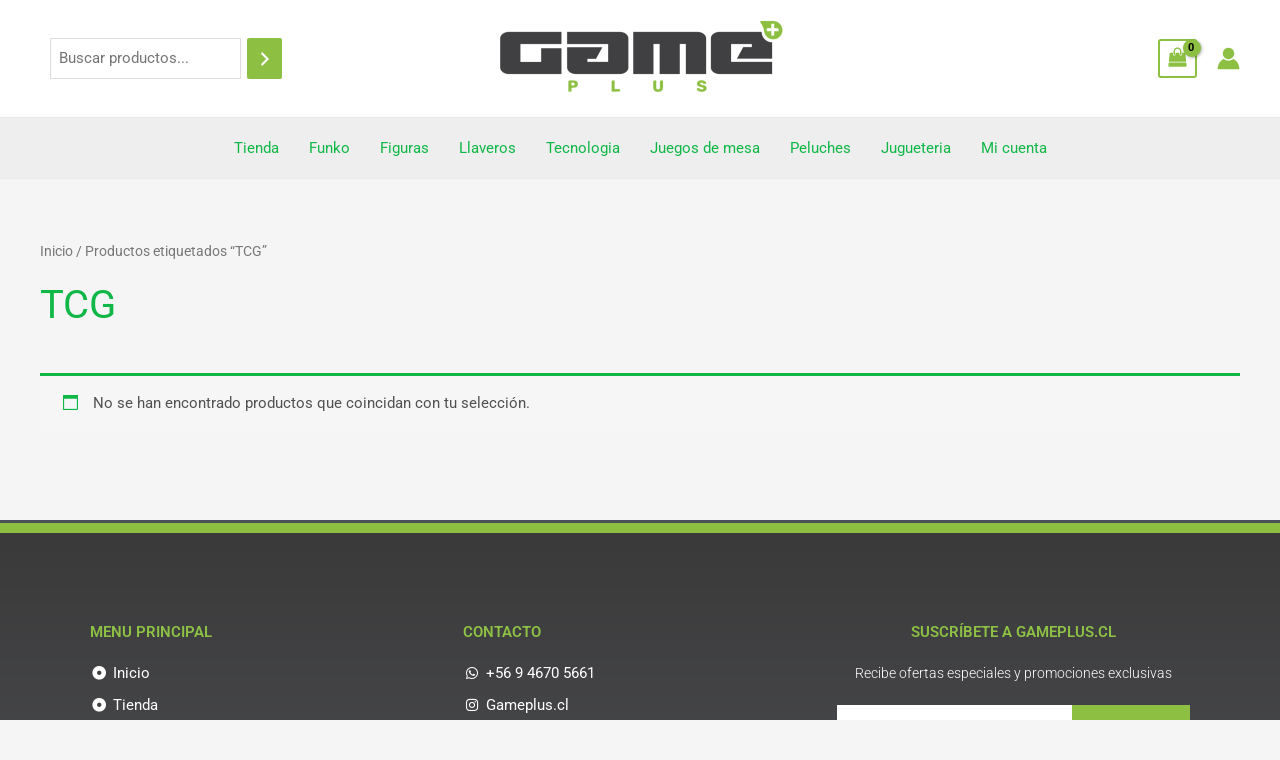

--- FILE ---
content_type: text/css
request_url: https://www.gameplus.cl/wp-content/uploads/elementor/css/post-119.css?ver=1747667390
body_size: 26772
content:
.elementor-widget-section [data-tippy-root] > .tippy-box{color:var( --e-global-color-primary );background-color:var( --e-global-color-primary );font-family:var( --e-global-typography-accent-font-family ), Sans-serif;font-weight:var( --e-global-typography-accent-font-weight );}.elementor-widget-section [data-tippy-root] > .tippy-box .tippy-arrow{color:var( --e-global-color-primary );}.elementor-119 .elementor-element.elementor-element-186c04ea > .elementor-container > .elementor-column > .elementor-widget-wrap{align-content:center;align-items:center;}.elementor-119 .elementor-element.elementor-element-186c04ea:not(.elementor-motion-effects-element-type-background), .elementor-119 .elementor-element.elementor-element-186c04ea > .elementor-motion-effects-container > .elementor-motion-effects-layer{background-color:transparent;background-image:linear-gradient(360deg, #575860 0%, #3a3a3a 100%);}.elementor-119 .elementor-element.elementor-element-186c04ea{border-style:solid;border-width:10px 0px 0px 0px;border-color:#8DC042;transition:background 0.3s, border 0.3s, border-radius 0.3s, box-shadow 0.3s;padding:70px 0px 20px 0px;}.elementor-119 .elementor-element.elementor-element-186c04ea > .elementor-background-overlay{transition:background 0.3s, border-radius 0.3s, opacity 0.3s;}.elementor-widget-column [data-tippy-root] > .tippy-box{color:var( --e-global-color-primary );background-color:var( --e-global-color-primary );font-family:var( --e-global-typography-accent-font-family ), Sans-serif;font-weight:var( --e-global-typography-accent-font-weight );}.elementor-widget-column [data-tippy-root] > .tippy-box .tippy-arrow{color:var( --e-global-color-primary );}.elementor-widget-heading [data-tippy-root] > .tippy-box{color:var( --e-global-color-primary );background-color:var( --e-global-color-primary );font-family:var( --e-global-typography-accent-font-family ), Sans-serif;font-weight:var( --e-global-typography-accent-font-weight );}.elementor-widget-heading [data-tippy-root] > .tippy-box .tippy-arrow{color:var( --e-global-color-primary );}.elementor-widget-heading .wpcf7 input:not([type="submit"]){background-color:var( --e-global-color-primary );}.elementor-widget-heading .wpcf7 select{background-color:var( --e-global-color-primary );}.elementor-widget-heading .wpcf7 textarea{background-color:var( --e-global-color-primary );}.elementor-widget-heading .wpcf7 label{font-family:var( --e-global-typography-primary-font-family ), Sans-serif;font-weight:var( --e-global-typography-primary-font-weight );color:var( --e-global-color-primary );}.elementor-widget-heading ::placeholder{font-family:var( --e-global-typography-primary-font-family ), Sans-serif;font-weight:var( --e-global-typography-primary-font-weight );color:var( --e-global-color-primary );}.elementor-widget-heading .wpcf7-submit{font-family:var( --e-global-typography-primary-font-family ), Sans-serif;font-weight:var( --e-global-typography-primary-font-weight );color:var( --e-global-color-primary );background-color:var( --e-global-color-primary );}.elementor-widget-heading .wpcf7 input[type="submit"]:hover{color:var( --e-global-color-primary );background-color:var( --e-global-color-primary );}.elementor-widget-heading .elementor-heading-title{font-family:var( --e-global-typography-primary-font-family ), Sans-serif;font-weight:var( --e-global-typography-primary-font-weight );color:var( --e-global-color-primary );}.elementor-119 .elementor-element.elementor-element-22cd4b89{text-align:left;}.elementor-119 .elementor-element.elementor-element-22cd4b89 .elementor-heading-title{font-size:15px;font-weight:600;text-transform:uppercase;color:#8EC144;}.elementor-widget-icon-list [data-tippy-root] > .tippy-box{color:var( --e-global-color-primary );background-color:var( --e-global-color-primary );font-family:var( --e-global-typography-accent-font-family ), Sans-serif;font-weight:var( --e-global-typography-accent-font-weight );}.elementor-widget-icon-list [data-tippy-root] > .tippy-box .tippy-arrow{color:var( --e-global-color-primary );}.elementor-widget-icon-list .wpcf7 input:not([type="submit"]){background-color:var( --e-global-color-primary );}.elementor-widget-icon-list .wpcf7 select{background-color:var( --e-global-color-primary );}.elementor-widget-icon-list .wpcf7 textarea{background-color:var( --e-global-color-primary );}.elementor-widget-icon-list .wpcf7 label{font-family:var( --e-global-typography-primary-font-family ), Sans-serif;font-weight:var( --e-global-typography-primary-font-weight );color:var( --e-global-color-primary );}.elementor-widget-icon-list ::placeholder{font-family:var( --e-global-typography-primary-font-family ), Sans-serif;font-weight:var( --e-global-typography-primary-font-weight );color:var( --e-global-color-primary );}.elementor-widget-icon-list .wpcf7-submit{font-family:var( --e-global-typography-primary-font-family ), Sans-serif;font-weight:var( --e-global-typography-primary-font-weight );color:var( --e-global-color-primary );background-color:var( --e-global-color-primary );}.elementor-widget-icon-list .wpcf7 input[type="submit"]:hover{color:var( --e-global-color-primary );background-color:var( --e-global-color-primary );}.elementor-widget-icon-list .elementor-icon-list-item:not(:last-child):after{border-color:var( --e-global-color-text );}.elementor-widget-icon-list .elementor-icon-list-icon i{color:var( --e-global-color-primary );}.elementor-widget-icon-list .elementor-icon-list-icon svg{fill:var( --e-global-color-primary );}.elementor-widget-icon-list .elementor-icon-list-item > .elementor-icon-list-text, .elementor-widget-icon-list .elementor-icon-list-item > a{font-family:var( --e-global-typography-text-font-family ), Sans-serif;font-weight:var( --e-global-typography-text-font-weight );}.elementor-widget-icon-list .elementor-icon-list-text{color:var( --e-global-color-secondary );}.elementor-119 .elementor-element.elementor-element-99619e4 .elementor-icon-list-items:not(.elementor-inline-items) .elementor-icon-list-item:not(:last-child){padding-bottom:calc(8px/2);}.elementor-119 .elementor-element.elementor-element-99619e4 .elementor-icon-list-items:not(.elementor-inline-items) .elementor-icon-list-item:not(:first-child){margin-top:calc(8px/2);}.elementor-119 .elementor-element.elementor-element-99619e4 .elementor-icon-list-items.elementor-inline-items .elementor-icon-list-item{margin-right:calc(8px/2);margin-left:calc(8px/2);}.elementor-119 .elementor-element.elementor-element-99619e4 .elementor-icon-list-items.elementor-inline-items{margin-right:calc(-8px/2);margin-left:calc(-8px/2);}body.rtl .elementor-119 .elementor-element.elementor-element-99619e4 .elementor-icon-list-items.elementor-inline-items .elementor-icon-list-item:after{left:calc(-8px/2);}body:not(.rtl) .elementor-119 .elementor-element.elementor-element-99619e4 .elementor-icon-list-items.elementor-inline-items .elementor-icon-list-item:after{right:calc(-8px/2);}.elementor-119 .elementor-element.elementor-element-99619e4 .elementor-icon-list-icon i{color:#FFFFFF;transition:color 0.3s;}.elementor-119 .elementor-element.elementor-element-99619e4 .elementor-icon-list-icon svg{fill:#FFFFFF;transition:fill 0.3s;}.elementor-119 .elementor-element.elementor-element-99619e4{--e-icon-list-icon-size:14px;--icon-vertical-offset:0px;}.elementor-119 .elementor-element.elementor-element-99619e4 .elementor-icon-list-text{color:#FFFFFF;transition:color 0.3s;}.elementor-119 .elementor-element.elementor-element-5f6e349{text-align:left;}.elementor-119 .elementor-element.elementor-element-5f6e349 .elementor-heading-title{font-size:15px;font-weight:600;text-transform:uppercase;color:#8EC144;}.elementor-119 .elementor-element.elementor-element-4a3e6c8 .elementor-icon-list-items:not(.elementor-inline-items) .elementor-icon-list-item:not(:last-child){padding-bottom:calc(8px/2);}.elementor-119 .elementor-element.elementor-element-4a3e6c8 .elementor-icon-list-items:not(.elementor-inline-items) .elementor-icon-list-item:not(:first-child){margin-top:calc(8px/2);}.elementor-119 .elementor-element.elementor-element-4a3e6c8 .elementor-icon-list-items.elementor-inline-items .elementor-icon-list-item{margin-right:calc(8px/2);margin-left:calc(8px/2);}.elementor-119 .elementor-element.elementor-element-4a3e6c8 .elementor-icon-list-items.elementor-inline-items{margin-right:calc(-8px/2);margin-left:calc(-8px/2);}body.rtl .elementor-119 .elementor-element.elementor-element-4a3e6c8 .elementor-icon-list-items.elementor-inline-items .elementor-icon-list-item:after{left:calc(-8px/2);}body:not(.rtl) .elementor-119 .elementor-element.elementor-element-4a3e6c8 .elementor-icon-list-items.elementor-inline-items .elementor-icon-list-item:after{right:calc(-8px/2);}.elementor-119 .elementor-element.elementor-element-4a3e6c8 .elementor-icon-list-icon i{color:#FFFFFF;transition:color 0.3s;}.elementor-119 .elementor-element.elementor-element-4a3e6c8 .elementor-icon-list-icon svg{fill:#FFFFFF;transition:fill 0.3s;}.elementor-119 .elementor-element.elementor-element-4a3e6c8{--e-icon-list-icon-size:14px;--icon-vertical-offset:0px;}.elementor-119 .elementor-element.elementor-element-4a3e6c8 .elementor-icon-list-text{color:#FFFFFF;transition:color 0.3s;}.elementor-119 .elementor-element.elementor-element-6de0eb76 .elementor-heading-title{font-size:15px;font-weight:600;text-transform:uppercase;color:#8EC144;}.elementor-widget-text-editor [data-tippy-root] > .tippy-box{color:var( --e-global-color-primary );background-color:var( --e-global-color-primary );font-family:var( --e-global-typography-accent-font-family ), Sans-serif;font-weight:var( --e-global-typography-accent-font-weight );}.elementor-widget-text-editor [data-tippy-root] > .tippy-box .tippy-arrow{color:var( --e-global-color-primary );}.elementor-widget-text-editor .wpcf7 input:not([type="submit"]){background-color:var( --e-global-color-primary );}.elementor-widget-text-editor .wpcf7 select{background-color:var( --e-global-color-primary );}.elementor-widget-text-editor .wpcf7 textarea{background-color:var( --e-global-color-primary );}.elementor-widget-text-editor .wpcf7 label{font-family:var( --e-global-typography-primary-font-family ), Sans-serif;font-weight:var( --e-global-typography-primary-font-weight );color:var( --e-global-color-primary );}.elementor-widget-text-editor ::placeholder{font-family:var( --e-global-typography-primary-font-family ), Sans-serif;font-weight:var( --e-global-typography-primary-font-weight );color:var( --e-global-color-primary );}.elementor-widget-text-editor .wpcf7-submit{font-family:var( --e-global-typography-primary-font-family ), Sans-serif;font-weight:var( --e-global-typography-primary-font-weight );color:var( --e-global-color-primary );background-color:var( --e-global-color-primary );}.elementor-widget-text-editor .wpcf7 input[type="submit"]:hover{color:var( --e-global-color-primary );background-color:var( --e-global-color-primary );}.elementor-widget-text-editor{font-family:var( --e-global-typography-text-font-family ), Sans-serif;font-weight:var( --e-global-typography-text-font-weight );color:var( --e-global-color-text );}.elementor-widget-text-editor.elementor-drop-cap-view-stacked .elementor-drop-cap{background-color:var( --e-global-color-primary );}.elementor-widget-text-editor.elementor-drop-cap-view-framed .elementor-drop-cap, .elementor-widget-text-editor.elementor-drop-cap-view-default .elementor-drop-cap{color:var( --e-global-color-primary );border-color:var( --e-global-color-primary );}.elementor-119 .elementor-element.elementor-element-26c1c891{font-size:14px;font-weight:300;color:#ffffff;}.elementor-widget-form [data-tippy-root] > .tippy-box{color:var( --e-global-color-primary );background-color:var( --e-global-color-primary );font-family:var( --e-global-typography-accent-font-family ), Sans-serif;font-weight:var( --e-global-typography-accent-font-weight );}.elementor-widget-form [data-tippy-root] > .tippy-box .tippy-arrow{color:var( --e-global-color-primary );}.elementor-widget-form .wpcf7 input:not([type="submit"]){background-color:var( --e-global-color-primary );}.elementor-widget-form .wpcf7 select{background-color:var( --e-global-color-primary );}.elementor-widget-form .wpcf7 textarea{background-color:var( --e-global-color-primary );}.elementor-widget-form .wpcf7 label{font-family:var( --e-global-typography-primary-font-family ), Sans-serif;font-weight:var( --e-global-typography-primary-font-weight );color:var( --e-global-color-primary );}.elementor-widget-form ::placeholder{font-family:var( --e-global-typography-primary-font-family ), Sans-serif;font-weight:var( --e-global-typography-primary-font-weight );color:var( --e-global-color-primary );}.elementor-widget-form .wpcf7-submit{font-family:var( --e-global-typography-primary-font-family ), Sans-serif;font-weight:var( --e-global-typography-primary-font-weight );color:var( --e-global-color-primary );background-color:var( --e-global-color-primary );}.elementor-widget-form .wpcf7 input[type="submit"]:hover{color:var( --e-global-color-primary );background-color:var( --e-global-color-primary );}.elementor-widget-form .elementor-field-group > label, .elementor-widget-form .elementor-field-subgroup label{color:var( --e-global-color-text );}.elementor-widget-form .elementor-field-group > label{font-family:var( --e-global-typography-text-font-family ), Sans-serif;font-weight:var( --e-global-typography-text-font-weight );}.elementor-widget-form .elementor-field-type-html{color:var( --e-global-color-text );font-family:var( --e-global-typography-text-font-family ), Sans-serif;font-weight:var( --e-global-typography-text-font-weight );}.elementor-widget-form .elementor-field-group .elementor-field{color:var( --e-global-color-text );}.elementor-widget-form .elementor-field-group .elementor-field, .elementor-widget-form .elementor-field-subgroup label{font-family:var( --e-global-typography-text-font-family ), Sans-serif;font-weight:var( --e-global-typography-text-font-weight );}.elementor-widget-form .elementor-button{font-family:var( --e-global-typography-accent-font-family ), Sans-serif;font-weight:var( --e-global-typography-accent-font-weight );}.elementor-widget-form .e-form__buttons__wrapper__button-next{background-color:var( --e-global-color-accent );}.elementor-widget-form .elementor-button[type="submit"]{background-color:var( --e-global-color-accent );}.elementor-widget-form .e-form__buttons__wrapper__button-previous{background-color:var( --e-global-color-accent );}.elementor-widget-form .elementor-message{font-family:var( --e-global-typography-text-font-family ), Sans-serif;font-weight:var( --e-global-typography-text-font-weight );}.elementor-widget-form .e-form__indicators__indicator, .elementor-widget-form .e-form__indicators__indicator__label{font-family:var( --e-global-typography-accent-font-family ), Sans-serif;font-weight:var( --e-global-typography-accent-font-weight );}.elementor-widget-form{--e-form-steps-indicator-inactive-primary-color:var( --e-global-color-text );--e-form-steps-indicator-active-primary-color:var( --e-global-color-accent );--e-form-steps-indicator-completed-primary-color:var( --e-global-color-accent );--e-form-steps-indicator-progress-color:var( --e-global-color-accent );--e-form-steps-indicator-progress-background-color:var( --e-global-color-text );--e-form-steps-indicator-progress-meter-color:var( --e-global-color-text );}.elementor-widget-form .e-form__indicators__indicator__progress__meter{font-family:var( --e-global-typography-accent-font-family ), Sans-serif;font-weight:var( --e-global-typography-accent-font-weight );}.elementor-119 .elementor-element.elementor-element-5230132c .elementor-field-group{padding-right:calc( 0px/2 );padding-left:calc( 0px/2 );margin-bottom:0px;}.elementor-119 .elementor-element.elementor-element-5230132c .elementor-form-fields-wrapper{margin-left:calc( -0px/2 );margin-right:calc( -0px/2 );margin-bottom:-0px;}.elementor-119 .elementor-element.elementor-element-5230132c .elementor-field-group.recaptcha_v3-bottomleft, .elementor-119 .elementor-element.elementor-element-5230132c .elementor-field-group.recaptcha_v3-bottomright{margin-bottom:0;}body.rtl .elementor-119 .elementor-element.elementor-element-5230132c .elementor-labels-inline .elementor-field-group > label{padding-left:0px;}body:not(.rtl) .elementor-119 .elementor-element.elementor-element-5230132c .elementor-labels-inline .elementor-field-group > label{padding-right:0px;}body .elementor-119 .elementor-element.elementor-element-5230132c .elementor-labels-above .elementor-field-group > label{padding-bottom:0px;}.elementor-119 .elementor-element.elementor-element-5230132c .elementor-field-group > label, .elementor-119 .elementor-element.elementor-element-5230132c .elementor-field-subgroup label{color:#ffffff;}.elementor-119 .elementor-element.elementor-element-5230132c .elementor-field-group > label{font-size:12px;}.elementor-119 .elementor-element.elementor-element-5230132c .elementor-field-type-html{padding-bottom:0px;}.elementor-119 .elementor-element.elementor-element-5230132c .elementor-field-group .elementor-field{color:#000000;}.elementor-119 .elementor-element.elementor-element-5230132c .elementor-field-group .elementor-field, .elementor-119 .elementor-element.elementor-element-5230132c .elementor-field-subgroup label{font-size:14px;font-weight:300;}.elementor-119 .elementor-element.elementor-element-5230132c .elementor-field-group:not(.elementor-field-type-upload) .elementor-field:not(.elementor-select-wrapper){background-color:#ffffff;border-width:0px 0px 0px 0px;border-radius:0px 0px 0px 0px;}.elementor-119 .elementor-element.elementor-element-5230132c .elementor-field-group .elementor-select-wrapper select{background-color:#ffffff;border-width:0px 0px 0px 0px;border-radius:0px 0px 0px 0px;}.elementor-119 .elementor-element.elementor-element-5230132c .elementor-button{font-size:14px;font-weight:600;text-transform:uppercase;border-radius:0px 0px 0px 0px;}.elementor-119 .elementor-element.elementor-element-5230132c .e-form__buttons__wrapper__button-next{background-color:#8DC042;color:#ffffff;}.elementor-119 .elementor-element.elementor-element-5230132c .elementor-button[type="submit"]{background-color:#8DC042;color:#ffffff;}.elementor-119 .elementor-element.elementor-element-5230132c .elementor-button[type="submit"] svg *{fill:#ffffff;}.elementor-119 .elementor-element.elementor-element-5230132c .e-form__buttons__wrapper__button-previous{background-color:#404042;color:#ffffff;}.elementor-119 .elementor-element.elementor-element-5230132c .e-form__buttons__wrapper__button-next:hover{background-color:#404042;color:#ffffff;}.elementor-119 .elementor-element.elementor-element-5230132c .elementor-button[type="submit"]:hover{background-color:#404042;color:#ffffff;}.elementor-119 .elementor-element.elementor-element-5230132c .elementor-button[type="submit"]:hover svg *{fill:#ffffff;}.elementor-119 .elementor-element.elementor-element-5230132c .e-form__buttons__wrapper__button-previous:hover{color:#ffffff;}.elementor-119 .elementor-element.elementor-element-5230132c{--e-form-steps-indicators-spacing:20px;--e-form-steps-indicator-padding:30px;--e-form-steps-indicator-inactive-secondary-color:#ffffff;--e-form-steps-indicator-active-secondary-color:#ffffff;--e-form-steps-indicator-completed-secondary-color:#ffffff;--e-form-steps-divider-width:1px;--e-form-steps-divider-gap:10px;}.elementor-119 .elementor-element.elementor-element-9d83d03{border-style:dotted;border-width:1px 0px 0px 0px;border-color:rgba(255,255,255,0.56);margin-top:80px;margin-bottom:0px;padding:30px 0px 0px 0px;}.elementor-widget-image [data-tippy-root] > .tippy-box{color:var( --e-global-color-primary );background-color:var( --e-global-color-primary );font-family:var( --e-global-typography-accent-font-family ), Sans-serif;font-weight:var( --e-global-typography-accent-font-weight );}.elementor-widget-image [data-tippy-root] > .tippy-box .tippy-arrow{color:var( --e-global-color-primary );}.elementor-widget-image .wpcf7 input:not([type="submit"]){background-color:var( --e-global-color-primary );}.elementor-widget-image .wpcf7 select{background-color:var( --e-global-color-primary );}.elementor-widget-image .wpcf7 textarea{background-color:var( --e-global-color-primary );}.elementor-widget-image .wpcf7 label{font-family:var( --e-global-typography-primary-font-family ), Sans-serif;font-weight:var( --e-global-typography-primary-font-weight );color:var( --e-global-color-primary );}.elementor-widget-image ::placeholder{font-family:var( --e-global-typography-primary-font-family ), Sans-serif;font-weight:var( --e-global-typography-primary-font-weight );color:var( --e-global-color-primary );}.elementor-widget-image .wpcf7-submit{font-family:var( --e-global-typography-primary-font-family ), Sans-serif;font-weight:var( --e-global-typography-primary-font-weight );color:var( --e-global-color-primary );background-color:var( --e-global-color-primary );}.elementor-widget-image .wpcf7 input[type="submit"]:hover{color:var( --e-global-color-primary );background-color:var( --e-global-color-primary );}.elementor-widget-image .widget-image-caption{color:var( --e-global-color-text );font-family:var( --e-global-typography-text-font-family ), Sans-serif;font-weight:var( --e-global-typography-text-font-weight );}.elementor-119 .elementor-element.elementor-element-006a6ed .elementor-heading-title{color:#8EC144;}.elementor-widget-social-icons [data-tippy-root] > .tippy-box{color:var( --e-global-color-primary );background-color:var( --e-global-color-primary );font-family:var( --e-global-typography-accent-font-family ), Sans-serif;font-weight:var( --e-global-typography-accent-font-weight );}.elementor-widget-social-icons [data-tippy-root] > .tippy-box .tippy-arrow{color:var( --e-global-color-primary );}.elementor-widget-social-icons .wpcf7 input:not([type="submit"]){background-color:var( --e-global-color-primary );}.elementor-widget-social-icons .wpcf7 select{background-color:var( --e-global-color-primary );}.elementor-widget-social-icons .wpcf7 textarea{background-color:var( --e-global-color-primary );}.elementor-widget-social-icons .wpcf7 label{font-family:var( --e-global-typography-primary-font-family ), Sans-serif;font-weight:var( --e-global-typography-primary-font-weight );color:var( --e-global-color-primary );}.elementor-widget-social-icons ::placeholder{font-family:var( --e-global-typography-primary-font-family ), Sans-serif;font-weight:var( --e-global-typography-primary-font-weight );color:var( --e-global-color-primary );}.elementor-widget-social-icons .wpcf7-submit{font-family:var( --e-global-typography-primary-font-family ), Sans-serif;font-weight:var( --e-global-typography-primary-font-weight );color:var( --e-global-color-primary );background-color:var( --e-global-color-primary );}.elementor-widget-social-icons .wpcf7 input[type="submit"]:hover{color:var( --e-global-color-primary );background-color:var( --e-global-color-primary );}.elementor-119 .elementor-element.elementor-element-61fb89d9 .elementor-repeater-item-5e3d796.elementor-social-icon{background-color:#E84475;}.elementor-119 .elementor-element.elementor-element-61fb89d9 .elementor-repeater-item-5e3d796.elementor-social-icon i{color:#FFFFFF;}.elementor-119 .elementor-element.elementor-element-61fb89d9 .elementor-repeater-item-5e3d796.elementor-social-icon svg{fill:#FFFFFF;}.elementor-119 .elementor-element.elementor-element-61fb89d9{--grid-template-columns:repeat(0, auto);--icon-size:14px;--grid-column-gap:10px;--grid-row-gap:0px;}.elementor-119 .elementor-element.elementor-element-61fb89d9 .elementor-widget-container{text-align:right;}.elementor-119 .elementor-element.elementor-element-61fb89d9 .elementor-social-icon{--icon-padding:1em;}.elementor-119 .elementor-element.elementor-element-f3e1302 img{width:80%;}.elementor-theme-builder-content-area{height:400px;}.elementor-location-header:before, .elementor-location-footer:before{content:"";display:table;clear:both;}@media(max-width:1024px) and (min-width:768px){.elementor-119 .elementor-element.elementor-element-7637b03f{width:100%;}.elementor-119 .elementor-element.elementor-element-70c9aade{width:100%;}.elementor-119 .elementor-element.elementor-element-5dace136{width:100%;}.elementor-119 .elementor-element.elementor-element-456c7d28{width:40%;}.elementor-119 .elementor-element.elementor-element-1b757233{width:60%;}}@media(max-width:1024px){.elementor-119 .elementor-element.elementor-element-186c04ea{padding:50px 20px 20px 20px;}.elementor-119 .elementor-element.elementor-element-7637b03f > .elementor-element-populated{margin:60px 0px 0px 0px;--e-column-margin-right:0px;--e-column-margin-left:0px;padding:0% 20% 0% 20%;}.elementor-119 .elementor-element.elementor-element-70c9aade > .elementor-element-populated{margin:60px 0px 0px 0px;--e-column-margin-right:0px;--e-column-margin-left:0px;padding:0% 20% 0% 20%;}.elementor-119 .elementor-element.elementor-element-5dace136 > .elementor-element-populated{margin:60px 0px 0px 0px;--e-column-margin-right:0px;--e-column-margin-left:0px;padding:0% 20% 0% 20%;}.elementor-119 .elementor-element.elementor-element-6de0eb76{text-align:center;}.elementor-119 .elementor-element.elementor-element-26c1c891{text-align:center;}.elementor-119 .elementor-element.elementor-element-9d83d03{margin-top:70px;margin-bottom:0px;}}@media(max-width:767px){.elementor-119 .elementor-element.elementor-element-186c04ea{padding:40px 15px 20px 15px;}.elementor-119 .elementor-element.elementor-element-7870d399 > .elementor-element-populated{padding:0px 0px 0px 0px;}.elementor-119 .elementor-element.elementor-element-7637b03f > .elementor-element-populated{margin:40px 0px 0px 0px;--e-column-margin-right:0px;--e-column-margin-left:0px;padding:10px 10px 10px 10px;}.elementor-119 .elementor-element.elementor-element-70c9aade > .elementor-element-populated{margin:40px 0px 0px 0px;--e-column-margin-right:0px;--e-column-margin-left:0px;padding:10px 10px 10px 10px;}.elementor-119 .elementor-element.elementor-element-5dace136 > .elementor-element-populated{margin:40px 0px 0px 0px;--e-column-margin-right:0px;--e-column-margin-left:0px;padding:10px 10px 10px 10px;}.elementor-119 .elementor-element.elementor-element-6de0eb76{text-align:left;}.elementor-119 .elementor-element.elementor-element-26c1c891{text-align:left;}.elementor-119 .elementor-element.elementor-element-9d83d03{margin-top:40px;margin-bottom:0px;}.elementor-119 .elementor-element.elementor-element-456c7d28{width:40%;}.elementor-119 .elementor-element.elementor-element-1b757233{width:60%;}.elementor-119 .elementor-element.elementor-element-61fb89d9{--icon-size:11px;--grid-column-gap:6px;}.elementor-119 .elementor-element.elementor-element-61fb89d9 .elementor-social-icon{--icon-padding:0.6em;}}